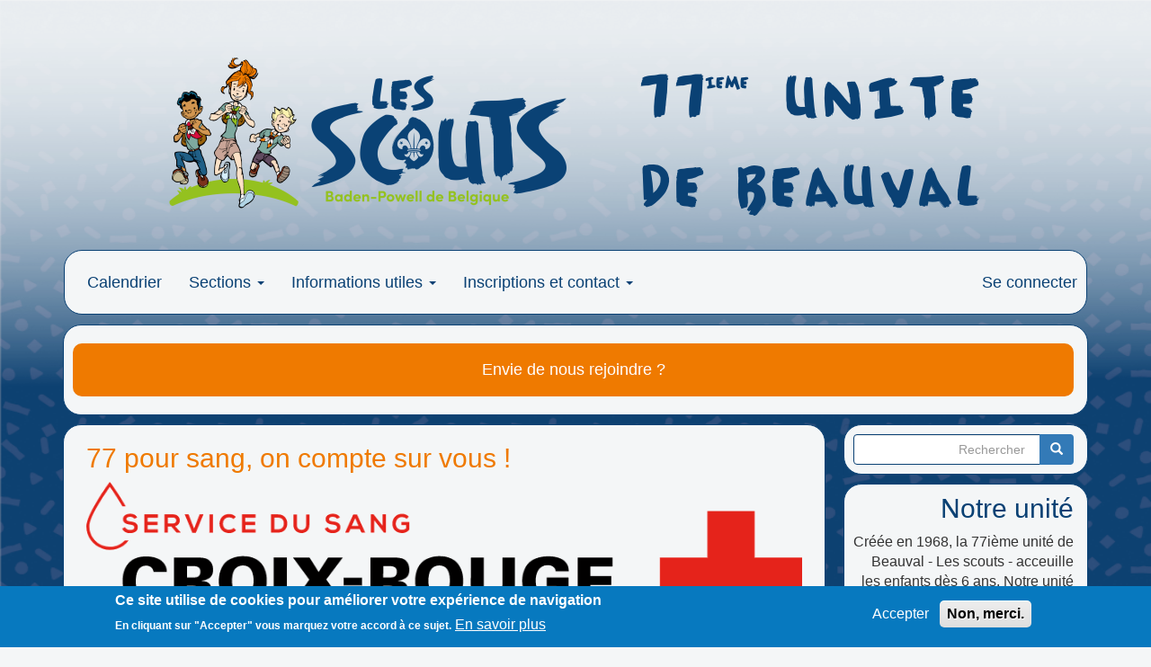

--- FILE ---
content_type: text/html; charset=UTF-8
request_url: https://77beauval.net/77-pour-sang
body_size: 8809
content:
<!DOCTYPE html>
<html  lang="fr" dir="ltr" prefix="og: https://ogp.me/ns#">
  <head>
    <meta charset="utf-8" />
<script async src="https://www.googletagmanager.com/gtag/js?id=UA-104072956-1"></script>
<script>window.dataLayer = window.dataLayer || [];function gtag(){dataLayer.push(arguments)};gtag("js", new Date());gtag("set", "developer_id.dMDhkMT", true);gtag("config", "UA-104072956-1", {"groups":"default","anonymize_ip":true,"page_placeholder":"PLACEHOLDER_page_path","allow_ad_personalization_signals":false});</script>
<meta name="description" content="" />
<meta name="abstract" content="Créée en 1968, la 77ième unité de Beauval - Les scouts - acceuille les enfants dès 6 ans. Notre unité est composée de différentes sections encadrées par des animateurs bénévoles et passionnés." />
<meta name="keywords" content="scoutisme,scouts,scout,scoute,77,unité,beauval,koningslo,vilvoorde,Belgique,fédération,les scouts,bruxelles,nord,buda,francophone,PIT, pacem in terris,PIT" />
<meta name="geo.region" content="BE" />
<meta name="geo.position" content="50.9128821,4.3640983" />
<meta name="geo.placename" content="Rond point de Beauval" />
<link rel="canonical" href="https://77beauval.net/77-pour-sang" />
<meta name="generator" content="Créé avec du temps, du talent et du coeur" />
<meta property="og:site_name" content="77ième unité de Beauval - Les scouts" />
<meta property="og:type" content="Article" />
<meta property="og:url" content="https://77beauval.net/77-pour-sang" />
<meta property="og:title" content="77 pour sang, on compte sur vous !" />
<meta property="og:description" content="" />
<meta property="og:image" content="https://77beauval.net/sites/default/files/2022-02/crb_77.png" />
<meta property="og:image:url" content="https://77beauval.net/sites/default/files/2022-02/crb_77.png" />
<meta property="og:image:secure_url" content="https://77beauval.net/sites/default/files/2022-02/crb_77.png" />
<meta property="og:image:width" content="882" />
<meta property="og:video:height" content="389" />
<meta property="og:image:alt" content="77 pour sang, on compte sur vous !" />
<meta property="og:locale" content="fr_FR" />
<meta property="article:published_time" content="2022-06-02T15:11:46+0200" />
<meta property="article:modified_time" content="2022-06-02T14:44:00+0200" />
<meta name="MobileOptimized" content="width" />
<meta name="HandheldFriendly" content="true" />
<meta name="viewport" content="width=device-width, initial-scale=1.0" />
<style>div#sliding-popup, div#sliding-popup .eu-cookie-withdraw-banner, .eu-cookie-withdraw-tab {background: #0779bf} div#sliding-popup.eu-cookie-withdraw-wrapper { background: transparent; } #sliding-popup h1, #sliding-popup h2, #sliding-popup h3, #sliding-popup p, #sliding-popup label, #sliding-popup div, .eu-cookie-compliance-more-button, .eu-cookie-compliance-secondary-button, .eu-cookie-withdraw-tab { color: #ffffff;} .eu-cookie-withdraw-tab { border-color: #ffffff;}</style>
<script type="application/ld+json">{
    "@context": "https://schema.org",
    "@graph": [
        {
            "@type": "Article",
            "headline": "77 pour sang, on compte sur vous !",
            "description": " ",
            "isAccessibleForFree": "True",
            "publisher": {
                "@type": "Organization",
                "@id": "https://77beauval.net/77-pour-sang",
                "name": "77ième unité de Beauval - Les scouts",
                "url": "https://77beauval.net/"
            }
        },
        {
            "@type": "EducationalOrganization",
            "additionalType": "NGO",
            "@id": "https://www.77beauval.net/",
            "description": "Créée en 1968, la 77ième unité de Beauval - Les scouts - acceuille les enfants dès 6 ans. Notre unité est composée de différentes sections encadrées par des animateurs bénévoles et passionnés.",
            "name": "77ième unité de Beauval - Les scouts",
            "contactPoint": {
                "@type": "ContactPoint",
                "email": "anu@77beauval.net",
                "url": "https://www.77beauval.net/",
                "availableLanguage": "French"
            },
            "logo": {
                "@type": "ImageObject",
                "url": "https://77beauval.net/_mailing/social_media_small.png"
            },
            "image": {
                "@type": "ImageObject",
                "url": "https://77beauval.net/_mailing/social_media_small.png"
            },
            "memberOf": {
                "@type": "ProgramMembership",
                "name": "LES SCOUTS BADEN-POWELL DE BELGIQUE",
                "hostingOrganization": {
                    "@type": "Organization",
                    "@id": "https://lesscouts.be/",
                    "name": "LES SCOUTS BADEN-POWELL DE BELGIQUE",
                    "url": "https://lesscouts.be/",
                    "logo": {
                        "@type": "ImageObject",
                        "url": "https://lesscouts.be/assets/logo.png"
                    }
                }
            },
            "address": {
                "@type": "PostalAddress",
                "streetAddress": "195 Streekbaan",
                "addressLocality": "Vilvoorde",
                "postalCode": "1800",
                "addressCountry": "Belgium"
            }
        },
        {
            "@type": "WebSite",
            "@id": "https://www.77beauval.net/",
            "name": "77ième unité de Beauval - Les scouts",
            "url": "https://www.77beauval.net/",
            "publisher": {
                "@type": "Organization",
                "@id": "https://www.77beauval.net/",
                "name": "77ième unité de Beauval - Les scouts",
                "url": "https://www.77beauval.net/"
            },
            "inLanguage": "French"
        }
    ]
}</script>
<link rel="icon" href="/themes/custom/beauval_77/favicon.ico" type="image/vnd.microsoft.icon" />

    <title>77 pour sang, on compte sur vous ! | 77ième unité de Beauval - Les scouts</title>
    <link rel="stylesheet" media="all" href="/sites/default/files/css/css_tEpN_PHyJFGKK7VNzumWWNu91pmt1BhEewjXuw2sETE.css?delta=0&amp;language=fr&amp;theme=beauval_77&amp;include=eJxtjUEOgzAMBD9k6iPPiRxwUBQHR7ED5fflUIlDexrtHHYi0zhIwjzjJhpJJvNL8r5BVHXzTg1Tp8qn9gI8wqJaMt-oTTLtC-M_GVZONMSB336_FVz7aCSv7wS7zLliJGM4OSbtNTzBH_MBQulB6A" />
<link rel="stylesheet" media="all" href="https://cdn.jsdelivr.net/npm/entreprise7pro-bootstrap@3.4.8/dist/css/bootstrap.min.css" integrity="sha256-zL9fLm9PT7/fK/vb1O9aIIAdm/+bGtxmUm/M1NPTU7Y=" crossorigin="anonymous" />
<link rel="stylesheet" media="all" href="https://cdn.jsdelivr.net/npm/@unicorn-fail/drupal-bootstrap-styles@0.0.2/dist/3.1.1/7.x-3.x/drupal-bootstrap.min.css" integrity="sha512-nrwoY8z0/iCnnY9J1g189dfuRMCdI5JBwgvzKvwXC4dZ+145UNBUs+VdeG/TUuYRqlQbMlL4l8U3yT7pVss9Rg==" crossorigin="anonymous" />
<link rel="stylesheet" media="all" href="https://cdn.jsdelivr.net/npm/@unicorn-fail/drupal-bootstrap-styles@0.0.2/dist/3.1.1/8.x-3.x/drupal-bootstrap.min.css" integrity="sha512-jM5OBHt8tKkl65deNLp2dhFMAwoqHBIbzSW0WiRRwJfHzGoxAFuCowGd9hYi1vU8ce5xpa5IGmZBJujm/7rVtw==" crossorigin="anonymous" />
<link rel="stylesheet" media="all" href="https://cdn.jsdelivr.net/npm/@unicorn-fail/drupal-bootstrap-styles@0.0.2/dist/3.2.0/7.x-3.x/drupal-bootstrap.min.css" integrity="sha512-U2uRfTiJxR2skZ8hIFUv5y6dOBd9s8xW+YtYScDkVzHEen0kU0G9mH8F2W27r6kWdHc0EKYGY3JTT3C4pEN+/g==" crossorigin="anonymous" />
<link rel="stylesheet" media="all" href="https://cdn.jsdelivr.net/npm/@unicorn-fail/drupal-bootstrap-styles@0.0.2/dist/3.2.0/8.x-3.x/drupal-bootstrap.min.css" integrity="sha512-JXQ3Lp7Oc2/VyHbK4DKvRSwk2MVBTb6tV5Zv/3d7UIJKlNEGT1yws9vwOVUkpsTY0o8zcbCLPpCBG2NrZMBJyQ==" crossorigin="anonymous" />
<link rel="stylesheet" media="all" href="https://cdn.jsdelivr.net/npm/@unicorn-fail/drupal-bootstrap-styles@0.0.2/dist/3.3.1/7.x-3.x/drupal-bootstrap.min.css" integrity="sha512-ZbcpXUXjMO/AFuX8V7yWatyCWP4A4HMfXirwInFWwcxibyAu7jHhwgEA1jO4Xt/UACKU29cG5MxhF/i8SpfiWA==" crossorigin="anonymous" />
<link rel="stylesheet" media="all" href="https://cdn.jsdelivr.net/npm/@unicorn-fail/drupal-bootstrap-styles@0.0.2/dist/3.3.1/8.x-3.x/drupal-bootstrap.min.css" integrity="sha512-kTMXGtKrWAdF2+qSCfCTa16wLEVDAAopNlklx4qPXPMamBQOFGHXz0HDwz1bGhstsi17f2SYVNaYVRHWYeg3RQ==" crossorigin="anonymous" />
<link rel="stylesheet" media="all" href="https://cdn.jsdelivr.net/npm/@unicorn-fail/drupal-bootstrap-styles@0.0.2/dist/3.4.0/8.x-3.x/drupal-bootstrap.min.css" integrity="sha512-tGFFYdzcicBwsd5EPO92iUIytu9UkQR3tLMbORL9sfi/WswiHkA1O3ri9yHW+5dXk18Rd+pluMeDBrPKSwNCvw==" crossorigin="anonymous" />
<link rel="stylesheet" media="all" href="/sites/default/files/css/css_yglakEq9FFgKUV7AbR2MbatPTrA56WysD_X3KFjKk7g.css?delta=9&amp;language=fr&amp;theme=beauval_77&amp;include=eJxtjUEOgzAMBD9k6iPPiRxwUBQHR7ED5fflUIlDexrtHHYi0zhIwjzjJhpJJvNL8r5BVHXzTg1Tp8qn9gI8wqJaMt-oTTLtC-M_GVZONMSB336_FVz7aCSv7wS7zLliJGM4OSbtNTzBH_MBQulB6A" />

    
  </head>
  <body class="path-node page-node-type-page has-glyphicons">
    <a href="#main-content" class="visually-hidden focusable skip-link">
      Aller au contenu principal
    </a>
    
      <div class="dialog-off-canvas-main-canvas" data-off-canvas-main-canvas style="margin-top: 5rem;">
              <header class="navbar navbar-default container" id="navbar" role="banner">
            <div class="navbar-header">
          <div class="region region-navigation">
          <a class="logo navbar-btn" href="/" title="Accueil" rel="home">
      <img src="/themes/custom/beauval_77/logo.png" alt="Accueil" />
    </a>
      
  </div>

                          <button type="button" class="navbar-toggle collapsed" data-toggle="collapse" data-target="#navbar-collapse" aria-expanded="false">
            <span class="sr-only">Toggle navigation</span>
            <span class="icon-bar"></span>
            <span class="icon-bar"></span>
            <span class="icon-bar"></span>
          </button>
              </div>

                    <div id="navbar-collapse" class="navbar-collapse collapse">
            <div class="region region-navigation-collapsible">
    <nav role="navigation" aria-labelledby="block-beauval-77-main-menu-menu" id="block-beauval-77-main-menu">
            
  <h2 class="visually-hidden" id="block-beauval-77-main-menu-menu">Main navigation</h2>
  

        
      <ul class="menu menu--main nav navbar-nav">
                      <li class="first">
                                        <a href="/calendrier-des-reunions" data-drupal-link-system-path="node/1">Calendrier</a>
              </li>
                      <li class="expanded dropdown">
                                                                    <a href="/" class="dropdown-toggle" data-toggle="dropdown" data-drupal-link-system-path="&lt;front&gt;">Sections <span class="caret"></span></a>
                        <ul class="dropdown-menu">
                      <li class="first">
                                        <a href="/ribambelle" data-drupal-link-system-path="taxonomy/term/3">Ribambelle</a>
              </li>
                      <li>
                                        <a href="/khanhiwara" data-drupal-link-system-path="taxonomy/term/10">Khanhiwara</a>
              </li>
                      <li>
                                        <a href="/meute-de-dhak" data-drupal-link-system-path="taxonomy/term/9">Meute de Dhâk</a>
              </li>
                      <li>
                                        <a href="/troupe-de-l-etoile" data-drupal-link-system-path="taxonomy/term/11">Troupe de l&#039;étoile</a>
              </li>
                      <li>
                                        <a href="/poste-pionniers" data-drupal-link-system-path="taxonomy/term/14">Poste pionniers</a>
              </li>
                      <li class="last">
                                        <a href="/route" data-drupal-link-system-path="taxonomy/term/7">Route</a>
              </li>
        </ul>
  
              </li>
                      <li class="expanded dropdown">
                                                                    <a href="/" class="dropdown-toggle" data-toggle="dropdown" data-drupal-link-system-path="&lt;front&gt;">Informations utiles <span class="caret"></span></a>
                        <ul class="dropdown-menu">
                      <li class="first">
                                        <a href="/contrat-danimation-dunite-2023-2025" data-drupal-link-system-path="node/449">Contrat d&#039;animation d&#039;unité 2023-2025</a>
              </li>
                      <li>
                                        <a href="/absenteisme-camps-et-weeks-ends" data-drupal-link-system-path="node/22">Absentéisme, camps et weeks-ends</a>
              </li>
                      <li>
                                        <a href="/documents-administratifs" data-drupal-link-system-path="node/16">Documents administratifs</a>
              </li>
                      <li>
                                        <a href="/comptes-bancaires" data-drupal-link-system-path="node/17">Comptes bancaires</a>
              </li>
                      <li>
                                        <a href="/ou-dois-je-coudre-les-badges-sur-mon-uniforme" data-drupal-link-system-path="node/364">Où dois-je coudre les badges sur mon uniforme ?</a>
              </li>
                      <li>
                                        <a href="/possesseur-dun-smartphone" data-drupal-link-system-path="node/5">Possesseur d&#039;un smartphone ?</a>
              </li>
                      <li>
                                        <a href="/nous-y-avons-ete" data-drupal-link-system-path="node/19">Nous y avons été !</a>
              </li>
                      <li>
                                        <a href="https://www.facebook.com/groups/2241396722804988" target="_blank" rel="nofollow">Anciens de l&#039;unité</a>
              </li>
                      <li class="last">
                                        <a href="/charte-de-protection-des-donnees-personnelles" target="_self" data-drupal-link-system-path="node/18">Charte de protection des données personnelles</a>
              </li>
        </ul>
  
              </li>
                      <li class="expanded dropdown last">
                                                                    <a href="/" class="dropdown-toggle" data-toggle="dropdown" data-drupal-link-system-path="&lt;front&gt;">Inscriptions et contact <span class="caret"></span></a>
                        <ul class="dropdown-menu">
                      <li class="first">
                                        <a href="/je-ne-comprends-rien-aux-scouts-laide" data-drupal-link-system-path="node/20">Je ne comprends rien aux scouts, à l&#039;aide !</a>
              </li>
                      <li>
                                        <a href="/envie-de-nous-rejoindre" data-drupal-link-system-path="node/21">Envie de nous rejoindre ?</a>
              </li>
                      <li>
                                        <a href="/mise-jour-de-vos-donnees-de-contact" data-drupal-link-system-path="node/24">Mise à jour de vos données de contact</a>
              </li>
                      <li>
                                        <a href="/ou-sont-nos-locaux" data-drupal-link-system-path="node/4">Où sont nos locaux ?</a>
              </li>
                      <li class="last">
                                        <a href="/envoyez-nous-un-message" data-drupal-link-system-path="node/6">Envoyez-nous un message</a>
              </li>
        </ul>
  
              </li>
        </ul>
  

  </nav>
<nav role="navigation" aria-labelledby="block-beauval-77-account-menu-menu" id="block-beauval-77-account-menu">
            
  <h2 class="visually-hidden" id="block-beauval-77-account-menu-menu">User account menu</h2>
  

        
      <ul class="menu menu--account nav navbar-nav navbar-right">
                      <li class="first last">
                                        <a href="/user/login" data-drupal-link-system-path="user/login">Se connecter</a>
              </li>
        </ul>
  

  </nav>

  </div>

        </div>
                </header>
  
  <div role="main" class="main-container container js-quickedit-main-content">
    <div class="row">

                              <div class="col-sm-12" role="heading">
              <div class="region region-header">
    <div data-drupal-messages-fallback class="hidden"></div>
<section id="block-blocinscription" class="block block-block-content block-block-contenta5a9a3a6-9bd2-46c5-be49-aa5e952c9e45 clearfix">
  
    

      
            <div class="field field--name-body field--type-text-with-summary field--label-hidden field--item"><h4 class="text-align-center"><a style="background-color:#ef7a00;border-radius:10px;color:white;display:block;padding:20px;text-align:center;" href="/envie-de-nous-rejoindre" rel="nofollow">Envie de nous rejoindre ?</a></h4></div>
      
  </section>


  </div>

          </div>
              
            
                  <section class="col-sm-9">

                
                                      
                  
                          <a id="main-content"></a>
            <div class="region region-content">
      <article data-history-node-id="415" class="row bs-1col node node--type-page node--view-mode-full">
  
  <div class="col-sm-12 bs-region bs-region--main">
    
            <div class="field field--name-node-title field--type-ds field--label-hidden field--item"><h2>
  77 pour sang, on compte sur vous !
</h2>
</div>
      
            <div class="field field--name-body field--type-text-with-summary field--label-hidden field--item"><a href="https://77beauval.net/77-pour-sang"><img alt="Croix rouge de Belgique" data-entity-type="file" data-entity-uuid="1529b8f3-e0bd-4642-8996-b7018053ab0f" src="/sites/default/files/inline-images/crb.png" class="align-center" width="882" height="217" loading="lazy"></a>
<p class="text-align-justify">&nbsp;</p>

<p class="text-align-justify">En collaboration avec <a href="https://www.donneurdesang.be/">la Croix-rouge de Belgique</a>, ce <strong>samedi&nbsp;25 juin 2022</strong>, la 77ième unité de Beauval organise <strong>une collecte de sang&nbsp;</strong>dans <a href="https://77beauval.net/ou-sont-nos-locaux">ses locaux</a>.</p>

<p class="text-align-justify">Un des objectifs du scoutisme est d'amener ses membres à devenir des personnes solidaires et engagées dans la société. Dans cette logique et parmi les projets qui tiennent à coeur à l'unité, il semblait tout à fait naturel d'organiser un tel événement.</p>

<p class="text-align-justify"><strong>Pourquoi donner son sang ?</strong></p>

<ul>
	<li class="text-align-justify">Car un don peut sauver jusque 3 vies</li>
	<li class="text-align-justify">Car les besoins sont actuellement plus importants que les dons</li>
	<li class="text-align-justify">Car il n'y a pas d'alternative médicale</li>
</ul>

<p class="text-align-justify"><strong>J'ai bien compris mais j'hésite encore...</strong></p>

<p class="text-align-justify">C'est normal, bien des questions se posent, surtout pour un premier don. Vous trouverez donc toutes les infos sur le <a href="https://www.donneurdesang.be/fr/FAQ/faq-don-de-sang">site de la croix&nbsp; rouge</a>.</p>

<p class="text-align-justify"><strong>OK, j'en suis</strong></p>

<p class="text-align-justify">Parfait, nous vous remercions déja de nous soutenir en participant à cet événement. Les inscriptions se font directement auprès de la croix-rouge, il ne reste plus qu'à cliquer sur le bouton ci dessous....</p>

<p class="text-align-center" style="width:100%;padding:20px;"><a href="https://www.donneurdesang.be/fr/ex/ins/FXU77/775406" rel="nofollow" style="color: white; background-color: #0a4174; padding: 20px; border-radius: 10px; display:block; text-align:center;">Je m'inscris !</a></p>
</div>
      
            <div class="field field--name-dynamic-token-fieldnode-publie-le-custom-accroche field--type-ds field--label-hidden field--item"><p><em>Publié le&nbsp;2 juin 2022</em></p>
</div>
      
            <div class="field field--name-dynamic-token-fieldnode-modifie-le-custom field--type-ds field--label-hidden field--item"><p><em>, mise à jour le 2 juin 2022</em></p>
</div>
      
  </div>
</article>



  </div>

              </section>

                              <aside class="col-sm-3" role="complementary">
              <div class="well region region-sidebar-second">
    <section class="search-block-form block block-search block-search-form-block" data-drupal-selector="search-block-form" id="block-beauval-77-search" role="search">
  
      <h2 class="visually-hidden">Rechercher</h2>
    
      <form action="/search/node" method="get" id="search-block-form" accept-charset="UTF-8">
  <div class="form-item js-form-item form-type-search js-form-type-search form-item-keys js-form-item-keys form-no-label form-group">
      <label for="edit-keys" class="control-label sr-only">Rechercher</label>
  
  
  <div class="input-group"><input title="Saisir les termes à rechercher." data-drupal-selector="edit-keys" class="form-search form-control" placeholder="Rechercher" type="search" id="edit-keys" name="keys" value="" size="15" maxlength="128" data-toggle="tooltip" /><span class="input-group-btn"><button type="submit" value="Rechercher" class="button js-form-submit form-submit btn-primary btn icon-only"><span class="sr-only">Rechercher</span><span class="icon glyphicon glyphicon-search" aria-hidden="true"></span></button></span></div>

  
  
  </div>
<div class="form-actions form-group js-form-wrapper form-wrapper" data-drupal-selector="edit-actions" id="edit-actions"></div>

</form>

  </section>
<section id="block-beauval-77-accueil" class="block block-block-content block-block-content1f8134e8-345c-4795-ba0e-c2fa077ee03e clearfix">
  
      <h2 class="block-title">Notre unité</h2>
    

      
            <div class="field field--name-body field--type-text-with-summary field--label-hidden field--item"><p class="text-align-right">Créée en 1968, la 77ième unité de Beauval - Les scouts - acceuille les enfants dès 6 ans. Notre unité est composée de différentes sections encadrées par des animateurs bénévoles et passionnés.</p></div>
      
  </section>


  </div>

          </aside>
                  </div>
  </div>


  </div>

    
    <script type="application/json" data-drupal-selector="drupal-settings-json">{"path":{"baseUrl":"\/","pathPrefix":"","currentPath":"node\/415","currentPathIsAdmin":false,"isFront":false,"currentLanguage":"fr"},"pluralDelimiter":"\u0003","suppressDeprecationErrors":true,"google_analytics":{"account":"UA-104072956-1","trackOutbound":true,"trackMailto":true,"trackTel":true,"trackDownload":true,"trackDownloadExtensions":"7z|aac|arc|arj|asf|asx|avi|bin|csv|doc(x|m)?|dot(x|m)?|exe|flv|gif|gz|gzip|hqx|jar|jpe?g|js|mp(2|3|4|e?g)|mov(ie)?|msi|msp|pdf|phps|png|ppt(x|m)?|pot(x|m)?|pps(x|m)?|ppam|sld(x|m)?|thmx|qtm?|ra(m|r)?|sea|sit|tar|tgz|torrent|txt|wav|wma|wmv|wpd|xls(x|m|b)?|xlt(x|m)|xlam|xml|z|zip","trackDomainMode":1},"data":{"extlink":{"extTarget":true,"extTargetAppendNewWindowDisplay":true,"extTargetAppendNewWindowLabel":"(opens in a new window)","extTargetNoOverride":false,"extNofollow":true,"extTitleNoOverride":false,"extNoreferrer":true,"extFollowNoOverride":false,"extClass":"0","extLabel":"(le lien est externe)","extImgClass":false,"extSubdomains":true,"extExclude":"","extInclude":"","extCssExclude":"","extCssInclude":"","extCssExplicit":"","extAlert":false,"extAlertText":"Ce lien vous dirige vers un site externe. Nous ne sommes pas responsables de son contenu.","extHideIcons":false,"mailtoClass":"mailto","telClass":"","mailtoLabel":"(link sends email)","telLabel":"(link is a phone number)","extUseFontAwesome":false,"extIconPlacement":"append","extPreventOrphan":false,"extFaLinkClasses":"fa fa-external-link","extFaMailtoClasses":"fa fa-envelope-o","extAdditionalLinkClasses":"","extAdditionalMailtoClasses":"","extAdditionalTelClasses":"","extFaTelClasses":"fa fa-phone","allowedDomains":[],"extExcludeNoreferrer":""}},"eu_cookie_compliance":{"cookie_policy_version":"1.0.0","popup_enabled":true,"popup_agreed_enabled":false,"popup_hide_agreed":false,"popup_clicking_confirmation":false,"popup_scrolling_confirmation":false,"popup_html_info":"\u003Cdiv aria-labelledby=\u0022popup-text\u0022  class=\u0022eu-cookie-compliance-banner eu-cookie-compliance-banner-info eu-cookie-compliance-banner--opt-in\u0022\u003E\n  \u003Cdiv class=\u0022popup-content info eu-cookie-compliance-content\u0022\u003E\n        \u003Cdiv id=\u0022popup-text\u0022 class=\u0022eu-cookie-compliance-message\u0022 role=\u0022document\u0022\u003E\n      \u003Ch2\u003ECe site utilise de cookies pour am\u00e9liorer votre exp\u00e9rience de navigation\u003C\/h2\u003E\u003Cp\u003EEn cliquant sur \u0022Accepter\u0022 vous marquez votre accord \u00e0 ce sujet.\u003C\/p\u003E\n              \u003Cbutton type=\u0022button\u0022 class=\u0022find-more-button eu-cookie-compliance-more-button\u0022\u003EEn savoir plus\u003C\/button\u003E\n          \u003C\/div\u003E\n\n    \n    \u003Cdiv id=\u0022popup-buttons\u0022 class=\u0022eu-cookie-compliance-buttons\u0022\u003E\n            \u003Cbutton type=\u0022button\u0022 class=\u0022agree-button eu-cookie-compliance-secondary-button\u0022\u003EAccepter\u003C\/button\u003E\n              \u003Cbutton type=\u0022button\u0022 class=\u0022decline-button eu-cookie-compliance-default-button\u0022\u003ENon, merci.\u003C\/button\u003E\n          \u003C\/div\u003E\n  \u003C\/div\u003E\n\u003C\/div\u003E","use_mobile_message":false,"mobile_popup_html_info":"\u003Cdiv aria-labelledby=\u0022popup-text\u0022  class=\u0022eu-cookie-compliance-banner eu-cookie-compliance-banner-info eu-cookie-compliance-banner--opt-in\u0022\u003E\n  \u003Cdiv class=\u0022popup-content info eu-cookie-compliance-content\u0022\u003E\n        \u003Cdiv id=\u0022popup-text\u0022 class=\u0022eu-cookie-compliance-message\u0022 role=\u0022document\u0022\u003E\n      \n              \u003Cbutton type=\u0022button\u0022 class=\u0022find-more-button eu-cookie-compliance-more-button\u0022\u003EEn savoir plus\u003C\/button\u003E\n          \u003C\/div\u003E\n\n    \n    \u003Cdiv id=\u0022popup-buttons\u0022 class=\u0022eu-cookie-compliance-buttons\u0022\u003E\n            \u003Cbutton type=\u0022button\u0022 class=\u0022agree-button eu-cookie-compliance-secondary-button\u0022\u003EAccepter\u003C\/button\u003E\n              \u003Cbutton type=\u0022button\u0022 class=\u0022decline-button eu-cookie-compliance-default-button\u0022\u003ENon, merci.\u003C\/button\u003E\n          \u003C\/div\u003E\n  \u003C\/div\u003E\n\u003C\/div\u003E","mobile_breakpoint":768,"popup_html_agreed":false,"popup_use_bare_css":false,"popup_height":"auto","popup_width":"100%","popup_delay":1000,"popup_link":"\/charte-de-protection-des-donnees-personnelles","popup_link_new_window":true,"popup_position":false,"fixed_top_position":true,"popup_language":"fr","store_consent":false,"better_support_for_screen_readers":false,"cookie_name":"","reload_page":false,"domain":"","domain_all_sites":false,"popup_eu_only":false,"popup_eu_only_js":false,"cookie_lifetime":100,"cookie_session":0,"set_cookie_session_zero_on_disagree":0,"disagree_do_not_show_popup":false,"method":"opt_in","automatic_cookies_removal":true,"allowed_cookies":"","withdraw_markup":"\u003Cbutton type=\u0022button\u0022 class=\u0022eu-cookie-withdraw-tab\u0022\u003EParam\u00e8tres de confidentialit\u00e9\u003C\/button\u003E\n\u003Cdiv aria-labelledby=\u0022popup-text\u0022 class=\u0022eu-cookie-withdraw-banner\u0022\u003E\n  \u003Cdiv class=\u0022popup-content info eu-cookie-compliance-content\u0022\u003E\n    \u003Cdiv id=\u0022popup-text\u0022 class=\u0022eu-cookie-compliance-message\u0022 role=\u0022document\u0022\u003E\n      \u003Ch2\u003ENous utilisons des cookies sur ce site pour am\u00e9liorer votre exp\u00e9rience d\u0027utilisateur.\u003C\/h2\u003E\u003Cp\u003EVous avez consenti \u00e0 l\u0027ajout de cookies.\u003C\/p\u003E\n    \u003C\/div\u003E\n    \u003Cdiv id=\u0022popup-buttons\u0022 class=\u0022eu-cookie-compliance-buttons\u0022\u003E\n      \u003Cbutton type=\u0022button\u0022 class=\u0022eu-cookie-withdraw-button \u0022\u003ERetirer le consentement\u003C\/button\u003E\n    \u003C\/div\u003E\n  \u003C\/div\u003E\n\u003C\/div\u003E","withdraw_enabled":false,"reload_options":0,"reload_routes_list":"","withdraw_button_on_info_popup":false,"cookie_categories":[],"cookie_categories_details":[],"enable_save_preferences_button":true,"cookie_value_disagreed":"0","cookie_value_agreed_show_thank_you":"1","cookie_value_agreed":"2","containing_element":"body","settings_tab_enabled":false,"olivero_primary_button_classes":"","olivero_secondary_button_classes":"","close_button_action":"close_banner","open_by_default":true,"modules_allow_popup":true,"hide_the_banner":false,"geoip_match":true,"unverified_scripts":[]},"bootstrap":{"forms_has_error_value_toggle":1,"tooltip_enabled":1,"tooltip_animation":1,"tooltip_container":"body","tooltip_delay":"0","tooltip_html":0,"tooltip_placement":"auto left","tooltip_selector":"","tooltip_trigger":"hover","modal_animation":1,"modal_backdrop":"true","modal_focus_input":1,"modal_keyboard":1,"modal_select_text":1,"modal_show":1,"modal_size":"","popover_enabled":1,"popover_animation":1,"popover_auto_close":1,"popover_container":"body","popover_content":"","popover_delay":"0","popover_html":0,"popover_placement":"right","popover_selector":"","popover_title":"","popover_trigger":"click"},"ajaxTrustedUrl":{"\/search\/node":true},"user":{"uid":0,"permissionsHash":"68df02568214d0c1bc43db80a77192b520f4bf2d758fb5869910b8524e2d0296"}}</script>
<script src="/sites/default/files/js/js_sASbThETlk2ZuYsNyI2oo2DFUzH-uCHNAetxIcqWEwY.js?scope=footer&amp;delta=0&amp;language=fr&amp;theme=beauval_77&amp;include=eJxtzUsOwjAMBNALWfhIkRNMZdXNWKnL5_aw4FMBq5l5m6lArjkkuL5aiaHFuiW9iQOBs46dJOBpQbqVBsymj1jCTXpT_oek13TrMx_HFuKH56QJmFyLdPFbWlv5G-ii9YSxlM_5j9wBXUJQTQ"></script>
<script src="https://cdn.jsdelivr.net/npm/entreprise7pro-bootstrap@3.4.8/dist/js/bootstrap.min.js" integrity="sha256-3XV0ZwG+520tCQ6I0AOlrGAFpZioT/AyPuX0Zq2i8QY=" crossorigin="anonymous"></script>
<script src="/sites/default/files/js/js_cyIoA7yvc1HYyyl1v2IuTwSlhh0y8JFcEZmWcaIUxPE.js?scope=footer&amp;delta=2&amp;language=fr&amp;theme=beauval_77&amp;include=eJxtzUsOwjAMBNALWfhIkRNMZdXNWKnL5_aw4FMBq5l5m6lArjkkuL5aiaHFuiW9iQOBs46dJOBpQbqVBsymj1jCTXpT_oek13TrMx_HFuKH56QJmFyLdPFbWlv5G-ii9YSxlM_5j9wBXUJQTQ"></script>

  </body>
</html>


--- FILE ---
content_type: text/css
request_url: https://77beauval.net/sites/default/files/css/css_yglakEq9FFgKUV7AbR2MbatPTrA56WysD_X3KFjKk7g.css?delta=9&language=fr&theme=beauval_77&include=eJxtjUEOgzAMBD9k6iPPiRxwUBQHR7ED5fflUIlDexrtHHYi0zhIwjzjJhpJJvNL8r5BVHXzTg1Tp8qn9gI8wqJaMt-oTTLtC-M_GVZONMSB336_FVz7aCSv7wS7zLliJGM4OSbtNTzBH_MBQulB6A
body_size: 2814
content:
/* @license GPL-2.0-or-later https://www.drupal.org/licensing/faq */
body{background-color:#f4f6f7;background-image:url(/themes/custom/beauval_77/images/bg_fp.png) !important;background-size:100% 100%;background-attachment:fixed;margin-top :0px;font-size :16px;font-family:'Muli',sans-serif;}header{padding-left:0px !important;padding-right:0px !important;}img{max-width:100%;border-radius:15px;display:block;width:auto;height:auto;margin-bottom :5px;}.page-header{margin-bottom :5px;}.region-header > section,.region-sidebar-second > section,.region-sidebar-second > nav,.tabs,user-login-form,.region-navigation-collapsible,article,.pager-nav,.footer,.user-login-form,.region-content .search-form,.block-views-blockblock-euro-block-1{border-radius:20px;padding:10px;background-color:#F4F6F7;padding-left:10px;padding-right:10px;border-style:solid;border-width:1px;border-color:#0a4174;margin-bottom:10px;background-color:#F4F6F7;}article.section-troupe-de-l-étoile{border-style:solid;border-width:3px;border-color:#00519e;}article.section-meute-de-dhâk{}article.node--type-article,article.node--type-page-de-base-faq,article.node--type-page-de-base-webform,article.node--type-webform,article.node--type-page{margin-right:0px;margin-left:0px;}.region-content .search-form ~ h2{display:none;}.pager .previous>a,.pager .next>a{FONT-WEIGHT:bold;}.region-highlighted .block article{margin-right:0px !important;margin-left:0px !important;}article img.align-left{margin-right:10px;}article .ui-state-active{border:1px solid #0a4174;background:#0a4174;}article .faqfield-answer a{color:#ef7a00;}.region-navigation-collapsible{border-radius:20px;padding:10px;background-color:#F4F6F7;padding-left:10px;padding-right:10px;border-style:solid;border-width:1px;border-color:#0a4174;margin-bottom:10px;background-color:#F4F6F7;float:left;width:100%;}article iframe{max-width:100%}article h2{margin-top:10px;color:#ef7a00;}article[class~=node--view-mode-full] h2{color:#ef7a00;}a,.link{color:#ef7a00;}a:hover,a:focus,.link:hover,.link:focus{color:#0a4174;}a:active,.link:active{color:#0a4174;}.navbar-default{background-color:transparent;border-color:transparent;}.navbar{margin-bottom:0px;}.menu--main a,.menu--account a{color:#0a4174;font-size :18px;}.menu--main a:hover,.menu--account a:hover{color:#ef7a00;}.region-sidebar-second  a{color:#0a4174;}.region-sidebar-second a:hover{color:#ef7a00;}.region-sidebar-second ul,.block-views-blockblock-euro-block-1 ul{list-style:none;}.region-sidebar-second ul > li{text-align:right;line-height:1.2em;margin-bottom:10px;}.region-sidebar-second #block-views-block-block-de-sections-block-sections{text-align:right;}.region-sidebar-second #block-views-block-block-de-sections-block-sections h3{margin-bottom:0px;}.region-sidebar-second h2{color:#0a4174;text-align:right;margin-top:0px;}.region-sidebar-second #search-block-form div{margin-bottom:0px;}.navbar-collapse{padding-left:0px;padding-right:0px;}.social-media-sharing li{margin-right:0px;}.nav-tabs a{color:#0a4174;}.tabs ul{border-bottom-width:0px;}.nav-tabs li[class="active"] a{color:#ef7a00;background-color:transparent;border-width:0px;}button{#background-color:#0a4174 !important;border-width:0px !important;border-radius:5px !important;}h4[class="label"]{color:#000;}.navbar-nav .active > a{background-color:transparent !important;color:#ef7a00 !important;}.navbar-default .navbar-nav>li>a{color:#0a4174;}.dropdown-menu>li>a{color:#0a4174 !important;}.navbar-nav>li>a:hover{color:#ef7a00 !important;}.icon-bar{background-color:#0a4174 !important;}.navbar-header{width:100% !important;margin-right:0px !important;margin-left:0px !important;padding-right:15px !important;padding-left:15px !important;}.navbar-header a img{display:block;margin-left:auto;margin-right:auto;}.pagination > li > a{color :#0a4174;background-color:#f4f6f7;border-color:#0a4174;}.pagination > .active > a,.pagination > .active > span,.pagination > .active > a:hover,.pagination > .active > span:hover,.pagination > .active > a:focus,.pagination > .active > span:focus{color :#0a4174;background-color:#ef7a00;border-color:#0a4174;}.navbar-collapse{margin-right:0px !important;margin-left:0px !important;}.social-media-sharing > ul > li{padding-left:5px;padding-right:5px;margin-bottom:0px;}.social-media-sharing > ul{margin-bottom:0px;}#block-bootstrap77-socialsharingblock{padding:10px;}.pagination > li:last-child > a,.pagination > li:last-child > span{border-top-right-radius:20px;border-bottom-right-radius:20px;}.pagination > li:first-child > a,.pagination > li:first-child > span{margin-left:0;border-top-left-radius:20px;border-bottom-left-radius:20px;}.webform-submission-form{border:1px solid;border-radius:10px;border-color:#0a4174;padding-left:10px;padding-right:10px;}.video-embed-field-responsive-video:after{padding-bottom:0%;}.panel-body .webform-flex--container{margin:0em;}.intl-tel-input{width:100%;}.expendable .panel-heading{background-image:linear-gradient(45deg,transparent 50%,gray 50%),linear-gradient(135deg,gray 50%,transparent 50%),linear-gradient(to right,#ccc,#ccc);background-position:calc(100% - 20px) calc(1em + 2px),calc(100% - 15px) calc(1em + 2px),calc(100% - 2.5em) 0.5em;background-size:5px 5px,5px 5px,1px 1.5em;background-repeat:no-repeat;}.field--name-dynamic-token-fieldnode-publie-le-custom-accroche,article .field--name-body,.field--name-dynamic-token-fieldnode-modifie-le-custom{margin-bottom:10px;}.timeline-Tweet-text{text-align :justify;}.view-display-id-recherche{border-radius:20px;padding:10px;background-color:#F4F6F7;padding-left:10px;padding-right:10px;border-style:solid;border-width:1px;border-color:#0a4174;margin-bottom:10px;background-color:#F4F6F7;}.view-display-id-recherche h2{color:#ef7a00;}.block-views-exposed-filter-blockrecherche-recherche label,.block-views-exposed-filter-blockrecherche-recherche .form-actions{display:none;}.block-views-exposed-filter-blockrecherche-recherche .form-item-keys{width:100%;}.block-views-exposed-filter-blockrecherche-recherche input{width:100% !important;border-radius:8px;}::placeholder{color:#ef7a00;text-align:right;opacity:1;}:-ms-input-placeholder{color:#ef7a00;text-align:right;}::-ms-input-placeholder{color:#ef7a00;text-align:right;}.field--name-dynamic-copy-fieldnode-custom-read-more{margin-top:10px;}.webform-submission-fiche-signaletique-form .select-wrapper,.webform-submission-participation-camp-2020-form .select-wrapper{display :block !important;}.webform-submission-fiche-signaletique-form .full-width-tel,.webform-submission-fiche-signaletique-form .intl-tel-input,.webform-submission-fiche-signaletique-form .full-width-date{display :block;width:100%;}.webform-submission-fiche-signaletique-form input[id^="edit-anime-s-add-more-items"],.webform-submission-fiche-signaletique-form input[id^="edit-parent-add-more-items"]{display :inline-block;width:auto;}#edit-anime-s-items td:first-child{padding-left:0px;}#edit-anime-s-items td:last-child{padding-right:0px;}#edit-parent-items  td,#edit-anime-s-items--pele7wwE3zs td,#edit-adresse-postale-items td{padding:0px;}.webform-submission-fiche-signaletique-form button[id^="edit-anime-s-add-submit"],.webform-submission-fiche-signaletique-form button[id^="edit-parent-add-submit"],.webform-submission-join-multiple-form button[id^="edit-anime-s-add-submit"]{color:#fff;background-color:#0a4174;border-color:#0a4174;margin-right:6px;}.webform-multiple-table tr:not(:last-child){border-bottom:#0a4174 2px solid;}.webform-progress-tracker{margin:30px auto;}.webform-progress-tracker li:first-child .progress-marker{border-top-left-radius:10px;border-bottom-left-radius:10px;}.webform-progress-tracker li:last-child .progress-marker{border-top-right-radius:10px;border-bottom-right-radius:10px;}.webform-progress-tracker .progress-marker{background-color:#777;padding:0px;}.webform-progress-tracker .is-active .progress-marker{background-color:#ef7a00;padding:0px;}.webform-progress-tracker .progress-step.is-active .progress-marker::before{background-color:#0a4174;}.webform-progress-tracker .progress-step.is-complete .progress-marker::before{background-color:#0a4174;}article .webform-submission-form .progress-marker{background-color:transparent;}article .webform-submission-form .webform-progress-tracker .is-active .progress-marker{background-color:transparent;}article .webform-submission-form .webform-progress-tracker .progress-step.is-complete .progress-marker::after{background-color:#0a4174;}.paragraphs-img-center-100 img{display:block;margin-right:auto;margin-left:auto;}.paragraphs-img-left-33 img{max-width:33.3%;float:left;margin-right:10px;}.lnk-more-right{FONT-WEIGHT:bold;float:right;border:1px solid #ef7a00;border-radius:27px;padding:5px 14px;}.bs-region--main{margin-bottom :10px;}.form-control{border:1px solid #0a4174;}.well{padding:0px;background-color:transparent;border:0px solid #e3e3e3;}.webform-submission-form .webform-button--submit{color:#fff;background-color:#0a4174;border-color:#0a4174;float:right;margin-top:10px;}.webform-submission-form .webform-button--previous{color:#fff;background-color:#0a4174;border-color:#0a4174;float:left;margin-top:10px;}.webform-submission-form .webform-button--next{color:#fff;background-color:#0a4174;border-color:#0a4174;float:right;margin-top:10px;}.main-container section{padding-right:15px;}.main-container aside{padding-left:5px;}.block .more-link{FONT-WEIGHT:bold;float:right;border:1px solid #0a4174;background-color:#0a4174;border-radius:27px;padding:5px 14px;}.block .more-link>a{color:#FFF;}.region-sidebar-second article{margin-right:0px;margin-left:0px;padding:0px;border-width:0px;}.teaser-img-left-33 img{max-width:33.3%;float:left;margin-right:10px;}.default-article-img-watermark img{max-width:100%;max-height:100%;margin:auto;margin-top:0;opacity:0.3;top:0;left:0;bottom:0;right:0;position:absolute;}.region-sidebar-second .search-block-form .btn{padding:7px 12px;border-top-right-radius:4px  !important;border-bottom-right-radius:4px !important;border-top-left-radius:0px !important;border-bottom-left-radius:0px !important;}.match-euro .time--tag{border-style:solid;border-width:1px;border-color:#0a4174;margin-bottom:10px;text-align:center;padding:10px;font-weight:bold;border-radius:10px;}.block-views-blockblock-euro-block-1 h2.block-title{text-align:center;color:#0a4174;}.block-views-blockblock-euro-block-1 ul{padding-left:15px;text-align:center;}.field--name-dynamic-token-fieldnode-publie-le-custom-accroche{float:left;}#block-beauval-77-views-block-block-de-sections-card-section img{width:100%}#block-beauval-77-views-block-block-de-sections-card-section .views-view-responsive-grid__item-inner{text-align:center;}
.dropdown-submenu{position:relative;}.dropdown-submenu > .dropdown-menu{top:0;left:100%;padding:0px;}.dropdown-submenu:hover > .dropdown-menu{display:block;}.dropdown-submenu > a:after{content:"\e080";display:inline-block;font-family:'Glyphicons Halflings';font-style:normal;font-size:10px;float:right;margin-top:5px;}.dropdown-submenu:hover > a:after{border-left-color:#fff;}.dropdown-submenu.pull-left{float:none;}.dropdown-submenu.pull-left > .dropdown-menu{left:-100%;margin-left:10px;-webkit-border-radius:6px 0 6px 6px;-moz-border-radius:6px 0 6px 6px;border-radius:6px 0 6px 6px;}.navbar-nav li:last-child > .dropdown-menu{left:auto;right:0px;}.navbar-nav li:last-child > .dropdown-menu a{text-align:right !important;}.navbar-nav li:last-child > .dropdown-menu .dropdown-submenu > a:after{float:left;content:"\e079";}.navbar-nav li:last-child > .dropdown-menu .dropdown-submenu > .dropdown-menu{left:-100%;}
